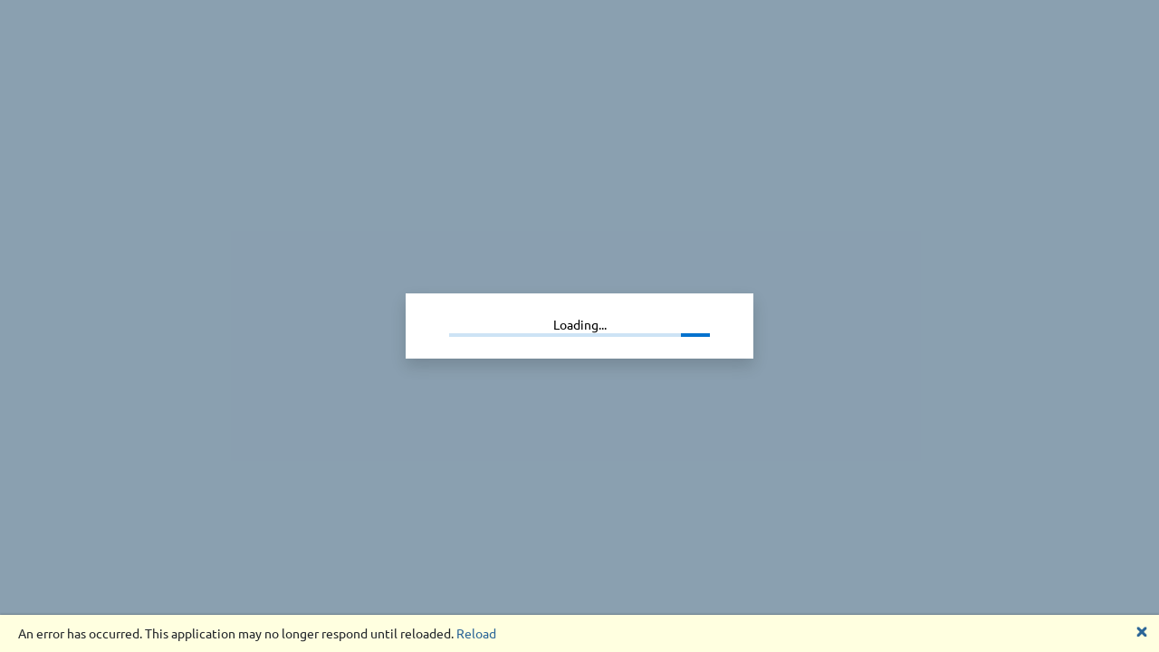

--- FILE ---
content_type: text/html; charset=utf-8
request_url: https://apply.usastaffing.gov/ViewQuestionnaire/12398220
body_size: 927
content:

<!DOCTYPE html>
<html lang="en">
<head>
    <meta charset="utf-8" />
    <meta name="viewport" content="width=device-width">
    <title>Application Manager</title>
    <base href="/" />
    <link rel="stylesheet" href="css/site.css" />
    <link href="css/app.css" rel="stylesheet" />
    <link href="css/bootstrap-icons.css" rel="stylesheet" />
    <link href="_content/Blazor.Bootstrap/blazor.bootstrap.css" rel="stylesheet" />
    <link href="AM.Web.Client.styles.css" rel="stylesheet" />
    <link href="manifest.json" rel="manifest" />
    <link rel="apple-touch-icon" sizes="512x512" href="icon-512.png" />
    <script src="js/bootstrap.bundle.min.js"></script>
    <script src="js/app.js"></script>
    <link href="AM.Web.Client.styles.css" rel="stylesheet">
    <link href="_content/Blazored.Typeahead/blazored-typeahead.css" rel="stylesheet" />
</head>
<body>

    <div id="app" class="d-flex flex-column min-vh-100">
        <div class="am-overlay">
            <div class="loading shadow">
                Loading...
                <div class="loading-progress-bar">
                    <div class="loading-progress-bar-value"></div>
                </div>
            </div>
        </div>
    </div>

    <div id="blazor-error-ui">
        
            An error has occurred. This application may no longer respond until reloaded.
        
        
        <a href="" class="reload">Reload</a>
        <a class="dismiss">🗙</a>
    </div>

    <script src="_framework/blazor.webassembly.js" ></script>
    <script src="antiForgeryToken.js" ></script>
    <script src="_content/Blazor.Bootstrap/blazor.bootstrap.js"></script>
    <script src="_content/Blazored.Typeahead/blazored-typeahead.js"></script>
    <input name="__RequestVerificationToken" type="hidden" value="CfDJ8GMrGlSCplJCvRVYkOnWlmiW3tsGXViUvrz8yQyzrg3TqvtbEWE9ET7BLiKYyundVMAp6ufQfkSAiV57Zz0G0jfDrXmz7rqx3fxnJXRpzu_Bdtv4SY5_Ik4w3ImdCfRTGJXAgwAaCxauregbgXFh1Qs" />
<script type="text/javascript"  src="/bQfv5PDV/Dl8/5U7/FsTbF3fRb_/5bYkpGk0XQXwzw/BU9nR2Ji/LB4fR/AgRd0gB"></script></body>
</html>


--- FILE ---
content_type: text/css
request_url: https://apply.usastaffing.gov/AM.Web.Client.styles.css
body_size: 940
content:
@import '_content/Blazor.Bootstrap/Blazor.Bootstrap.7t9tbfaemk.bundle.scp.css';
@import '_content/Blazored.Modal/Blazored.Modal.bundle.scp.css';

/* /Components/Questionnaires/QuestionnaireContainer.razor.rz.scp.css */
.answertext[b-og2skdgkem]
 .form-check-label {
    opacity: 1;
}
/* /Pages/AssessmentStatus.razor.rz.scp.css */
.spinner-assessment[b-xxwwmw2hbd] {
    height: 1.25rem;
    width: 1.25rem;
}

.btn-continue[b-xxwwmw2hbd] {
    text-decoration:none;
}

.main-section[b-xxwwmw2hbd] {
    min-height: 500px;
}

.table-assessment-status[b-xxwwmw2hbd] {
    background-color: #f8f9fa;
}
/* /Pages/Documents.razor.rz.scp.css */
.resumeText[b-yn6ji6l4so] {
    font-size: 0.8em;
    font-style: italic;
}

.blazored-typeahead__input-mask-wrapper--disabled[b-yn6ji6l4so], .blazored-typeahead__input-mask-wrapper--disabled > .blazored-typeahead__multi-value[b-yn6ji6l4so] {
    background-color: #dbdbdb;
}
/* /Shared/NavMenu.razor.rz.scp.css */
.navbar-toggler[b-zv2siacj4p] {
    background-color: rgba(255, 255, 255, 0.1);
}

.top-row[b-zv2siacj4p] {
    height: 3.5rem;
    background-color: rgba(0,0,0,0.4);
}

.navbar-brand[b-zv2siacj4p] {
    font-size: 1.1rem;
}

.oi[b-zv2siacj4p] {
    width: 2rem;
    font-size: 1.1rem;
    vertical-align: text-top;
    top: -2px;
}

.nav-item[b-zv2siacj4p] {
    font-size: 0.9rem;
    padding-bottom: 0.5rem;
}

    .nav-item:first-of-type[b-zv2siacj4p] {
        padding-top: 1rem;
    }

    .nav-item:last-of-type[b-zv2siacj4p] {
        padding-bottom: 1rem;
    }

    .nav-item[b-zv2siacj4p]  a {
        color: #d7d7d7;
        border-radius: 4px;
        height: 3rem;
        display: flex;
        align-items: center;
        line-height: 3rem;
    }

.nav-item[b-zv2siacj4p]  a.active {
    background-color: rgba(255,255,255,0.25);
    color: white;
}

.nav-item[b-zv2siacj4p]  a:hover {
    background-color: rgba(255,255,255,0.1);
    color: white;
}

@media (min-width: 641px) {
    .navbar-toggler[b-zv2siacj4p] {
        display: none;
    }

    .collapse[b-zv2siacj4p] {
        /* Never collapse the sidebar for wide screens */
        display: block;
    }
}


--- FILE ---
content_type: text/javascript
request_url: https://apply.usastaffing.gov/js/app.js
body_size: 2456
content:

var getTabbableElements = function (element) {
    return  Array.from(
        element.querySelectorAll(`
    input:not([tabindex^="-"]):not([disabled]),
    select:not([tabindex^="-"]):not([disabled]),
    textarea:not([tabindex^="-"]):not([disabled]),
    button:not([tabindex^="-"]):not([disabled]),
    a[href]:not([tabindex^="-"]):not([disabled]),
    [tabindex]:not([tabindex^="-"]):not([disabled])
  `)
    ).filter(ele => ele.offsetParent !== null)
}

var applyModalTabbing = function (body) {

    var items = getTabbableElements(body);
    var modalBody = body.querySelector(".modal-body")
    var modalFooter = body.querySelector(".modal-footer")
    var firstItem = items[0];
    var lastItem = items[items.length - 1];
    var inputBody = modalBody.querySelector("input");
    var inputItems = inputBody ? getTabbableElements(inputBody) : []; 
    var footerItems = getTabbableElements(modalFooter);

    if (inputItems.length) {
        inputItems[0].focus();
    } else if (footerItems.length) {
        footerItems[footerItems.length - 1].focus();
    } else {
        modalBody.focus();
    }

    lastItem.addEventListener('keydown', function (e) {
        if ((e.which === 9 && !e.shiftKey)) {
            e.preventDefault();
            firstItem.focus();
        }
    });


    firstItem.addEventListener('keydown', function (e) {
        if ((e.which === 9 && e.shiftKey)) {
            e.preventDefault();
            lastItem.focus();
        }
    });


    }



var applyModalFixes = function () {
    //adds tab-index to close button if exists in  modal
    var elements = document.querySelectorAll(".modal");
    for (var i = 0; i < elements.length; i++) {
        elements[i].addEventListener('shown.bs.modal', function (e) {
            //add tabbing to stay inside the modal until it is closed.
            applyModalTabbing(this);
            this.querySelector("div.modal-header > i").setAttribute("tabindex", 0);
        }, false);
    }
}

function BlazorScrollToId(id) {
    const element = document.getElementById(id);
    if (element instanceof HTMLElement) {
        element.scrollIntoView({
            behavior: "smooth",
            block: "start",
            inline: "nearest"
        });
    }
}
